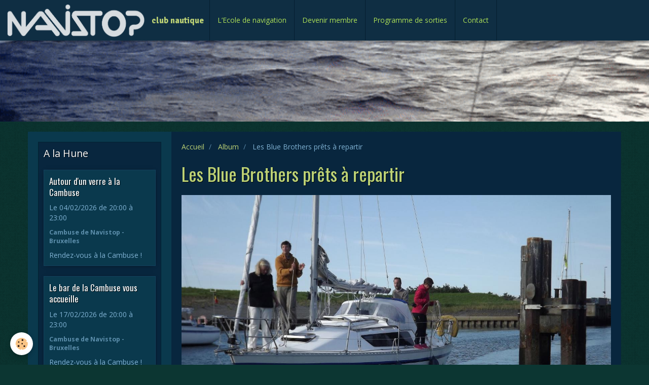

--- FILE ---
content_type: text/html; charset=UTF-8
request_url: http://www.navistop.be/album-photos/goesesas42.html
body_size: 37909
content:
<!DOCTYPE html>
<html lang="fr">
    <head>
        <title>Les Blue Brothers prêts à repartir</title>
        <!-- smart / racing -->
<meta http-equiv="Content-Type" content="text/html; charset=utf-8">
<!--[if IE]>
<meta http-equiv="X-UA-Compatible" content="IE=edge">
<![endif]-->
<meta name="viewport" content="width=device-width, initial-scale=1, maximum-scale=1.0, user-scalable=no">
<meta name="msapplication-tap-highlight" content="no">
  <link rel="image_src" href="http://www.navistop.be/medias/album/goesesas42.jpg" />
  <meta property="og:image" content="http://www.navistop.be/medias/album/goesesas42.jpg" />
  <link href="//www.navistop.be/fr/themes/designlines/60240e1522f79e43f87273b3.css?v=7b89c0ec2412a55c48efd5f1a61b46c9" rel="stylesheet">
  <link rel="canonical" href="http://www.navistop.be/album-photos/goesesas42.html">
<meta name="generator" content="e-monsite (e-monsite.com)">

<link rel="icon" href="http://www.navistop.be/medias/site/favicon/favicon.ico">






        <meta name="theme-color" content="#0F2E43">
        <meta name="msapplication-navbutton-color" content="#0F2E43">
        <meta name="apple-mobile-web-app-capable" content="yes">
        <meta name="apple-mobile-web-app-status-bar-style" content="black-translucent">

                
                                    
                                    
                                     
                                                                                                                    
            <link href="https://fonts.googleapis.com/css?family=Open%20Sans:300,400,700%7COswald:300,400,700%7CSignika:300,400,700&display=swap" rel="stylesheet">
        
        <link href="https://maxcdn.bootstrapcdn.com/font-awesome/4.7.0/css/font-awesome.min.css" rel="stylesheet">

        <link href="//www.navistop.be/themes/combined.css?v=6_1646067808_134" rel="stylesheet">

        <!-- EMS FRAMEWORK -->
        <script src="//www.navistop.be/medias/static/themes/ems_framework/js/jquery.min.js"></script>
        <!-- HTML5 shim and Respond.js for IE8 support of HTML5 elements and media queries -->
        <!--[if lt IE 9]>
        <script src="//www.navistop.be/medias/static/themes/ems_framework/js/html5shiv.min.js"></script>
        <script src="//www.navistop.be/medias/static/themes/ems_framework/js/respond.min.js"></script>
        <![endif]-->
        <script src="//www.navistop.be/medias/static/themes/ems_framework/js/ems-framework.min.js?v=2087"></script>
        <script src="http://www.navistop.be/themes/content.js?v=6_1646067808_134&lang=fr"></script>

            <script src="//www.navistop.be/medias/static/js/rgpd-cookies/jquery.rgpd-cookies.js?v=2087"></script>
    <script>
                                    $(document).ready(function() {
            $.RGPDCookies({
                theme: 'ems_framework',
                site: 'www.navistop.be',
                privacy_policy_link: '/about/privacypolicy/',
                cookies: [{"id":null,"favicon_url":"https:\/\/ssl.gstatic.com\/analytics\/20210414-01\/app\/static\/analytics_standard_icon.png","enabled":true,"model":"google_analytics","title":"Google Analytics","short_description":"Permet d'analyser les statistiques de consultation de notre site","long_description":"Indispensable pour piloter notre site internet, il permet de mesurer des indicateurs comme l\u2019affluence, les produits les plus consult\u00e9s, ou encore la r\u00e9partition g\u00e9ographique des visiteurs.","privacy_policy_url":"https:\/\/support.google.com\/analytics\/answer\/6004245?hl=fr","slug":"google-analytics"},{"id":null,"favicon_url":"","enabled":true,"model":"addthis","title":"AddThis","short_description":"Partage social","long_description":"Nous utilisons cet outil afin de vous proposer des liens de partage vers des plateformes tiers comme Twitter, Facebook, etc.","privacy_policy_url":"https:\/\/www.oracle.com\/legal\/privacy\/addthis-privacy-policy.html","slug":"addthis"}],
                modal_title: 'Gestion\u0020des\u0020cookies',
                modal_description: 'd\u00E9pose\u0020des\u0020cookies\u0020pour\u0020am\u00E9liorer\u0020votre\u0020exp\u00E9rience\u0020de\u0020navigation,\nmesurer\u0020l\u0027audience\u0020du\u0020site\u0020internet,\u0020afficher\u0020des\u0020publicit\u00E9s\u0020personnalis\u00E9es,\nr\u00E9aliser\u0020des\u0020campagnes\u0020cibl\u00E9es\u0020et\u0020personnaliser\u0020l\u0027interface\u0020du\u0020site.',
                privacy_policy_label: 'Consulter\u0020la\u0020politique\u0020de\u0020confidentialit\u00E9',
                check_all_label: 'Tout\u0020cocher',
                refuse_button: 'Refuser',
                settings_button: 'Param\u00E9trer',
                accept_button: 'Accepter',
                callback: function() {
                    // website google analytics case (with gtag), consent "on the fly"
                    if ('gtag' in window && typeof window.gtag === 'function') {
                        if (window.jsCookie.get('rgpd-cookie-google-analytics') === undefined
                            || window.jsCookie.get('rgpd-cookie-google-analytics') === '0') {
                            gtag('consent', 'update', {
                                'ad_storage': 'denied',
                                'analytics_storage': 'denied'
                            });
                        } else {
                            gtag('consent', 'update', {
                                'ad_storage': 'granted',
                                'analytics_storage': 'granted'
                            });
                        }
                    }
                }
            });
        });
    </script>

        <script async src="https://www.googletagmanager.com/gtag/js?id=G-4VN4372P6E"></script>
<script>
    window.dataLayer = window.dataLayer || [];
    function gtag(){dataLayer.push(arguments);}
    
    gtag('consent', 'default', {
        'ad_storage': 'denied',
        'analytics_storage': 'denied'
    });
    
    gtag('js', new Date());
    gtag('config', 'G-4VN4372P6E');
</script>

                <script type="application/ld+json">
    {
        "@context" : "https://schema.org/",
        "@type" : "WebSite",
        "name" : "club nautique",
        "url" : "http://www.navistop.be/"
    }
</script>
            </head>
    <body id="album-photos_run_goesesas42" class="default menu-fixed">
        

        
        <!-- NAV -->
        <nav class="navbar navbar-top navbar-fixed-top">
            <div class="container">
                <div class="navbar-header">
                                        <button data-toggle="collapse" data-target="#navbar" data-orientation="horizontal" class="btn btn-link navbar-toggle">
                		<i class="fa fa-bars"></i>
					</button>
                                                            <a class="brand" href="http://www.navistop.be/">
                                                <img src="http://www.navistop.be/medias/site/logos/logo_lettrage_navistop_blanc.png" alt="club nautique" class="visible-desktop">
                                                                        <span>club nautique</span>
                                            </a>
                                    </div>
                                <div id="navbar" class="collapse">
                        <ul class="nav navbar-nav">
                    <li>
                <a href="http://www.navistop.be/pages/ecole-de-la-mer.html">
                                        L’Ecole de navigation
                </a>
                            </li>
                    <li>
                <a href="http://www.navistop.be/contact/cotisation-navistop.html">
                                        Devenir membre
                </a>
                            </li>
                    <li>
                <a href="http://www.navistop.be/pages/calendrier.html">
                                        Programme de sorties
                </a>
                            </li>
                    <li>
                <a href="http://www.navistop.be/contact/contacter-l-association.html">
                                        Contact
                </a>
                            </li>
            </ul>

                </div>
                
                            </div>
        </nav>
                <!-- HEADER -->
        <header id="header">
                        &nbsp;
                    </header>
        <!-- //HEADER -->
        
        <!-- WRAPPER -->
                                                                <div id="wrapper" class="container">
            <!-- MAIN -->
            <div id="main">
                                       <ol class="breadcrumb">
                  <li>
            <a href="http://www.navistop.be/">Accueil</a>
        </li>
                        <li>
            <a href="http://www.navistop.be/album-photos/">Album</a>
        </li>
                        <li class="active">
            Les Blue Brothers prêts à repartir
         </li>
            </ol>
                                
                                                                    
                                <div class="view view-album" id="view-item" data-id-album="5605945209bd5e6f7cbd5774">
    <h1 class="view-title">Les Blue Brothers prêts à repartir</h1>
    
    

    <p class="text-center">
        <img src="http://www.navistop.be/medias/album/goesesas42.jpg" alt="Les Blue Brothers prêts à repartir">
    </p>

    <ul class="category-navigation">
        <li>
                            &nbsp;
                    </li>

        <li>
            <a href="http://www.navistop.be/album-photos/" class="btn btn-small btn-default">Retour</a>
        </li>

        <li>
                            &nbsp;
                    </li>
    </ul>

    

<div class="plugins">
               <div id="social-55200d3dc6035e6d178210da" class="plugin" data-plugin="social">
    <div class="a2a_kit a2a_kit_size_32 a2a_default_style">
        <a class="a2a_dd" href="https://www.addtoany.com/share"></a>
        <a class="a2a_button_facebook"></a>
        <a class="a2a_button_twitter"></a>
        <a class="a2a_button_email"></a>
    </div>
    <script>
        var a2a_config = a2a_config || {};
        a2a_config.onclick = 1;
        a2a_config.locale = "fr";
    </script>
    <script async src="https://static.addtoany.com/menu/page.js"></script>
</div>    
    
    </div>
</div>

            </div>
            <!-- //MAIN -->

                        <!-- SIDEBAR -->
            <div id="sidebar">
                <div id="sidebar-wrapper">
                    
                                                                                                                                                                                                        <div class="widget" data-id="widget_event_comingup">
                                    
<div class="widget-title">
    
        <span>
            A la Hune
        </span>  

        
</div>

                                                                        <div id="widget1" class="widget-content" data-role="widget-content">
                                                <ul class="media-list media-stacked" data-addon="agenda">
                    <li class="media">
                                <div class="media-body">
                                            <p class="media-heading"><a href="http://www.navistop.be/agenda/autour-d-un-verre-a-la-cambuse.html">Autour d'un verre à la Cambuse</a></p>
                                        <p class="media-subheading">
                                                    <span class="date">Le 04/02/2026</span>
                                                                                                            <span class="time-start">de 20:00</span> <span class="time-end">à 23:00</span>
                                                                                                </p>
                                            <ul class="media-infos">
                                                            <li data-role="place">
                                    Cambuse de Navistop  -  Bruxelles                                </li>
                                                                                </ul>
                                                                                <p>Rendez-vous à la Cambuse !
</p>
                                    </div>
            </li>
                    <li class="media">
                                <div class="media-body">
                                            <p class="media-heading"><a href="http://www.navistop.be/agenda/le-bar-de-la-cambuse-vous-accueille.html">Le bar de la Cambuse vous accueille</a></p>
                                        <p class="media-subheading">
                                                    <span class="date">Le 17/02/2026</span>
                                                                                                            <span class="time-start">de 20:00</span> <span class="time-end">à 23:00</span>
                                                                                                </p>
                                            <ul class="media-infos">
                                                            <li data-role="place">
                                    Cambuse de Navistop  -  Bruxelles                                </li>
                                                                                </ul>
                                                                                <p>Rendez-vous à la Cambuse !
</p>
                                    </div>
            </li>
                    <li class="media">
                                <div class="media-body">
                                            <p class="media-heading"><a href="http://www.navistop.be/agenda/bienvenue-ambiance-maritime-a-la-cambuse.html">Bienvenue! Ambiance maritime à la Cambuse</a></p>
                                        <p class="media-subheading">
                                                    <span class="date">Le 04/03/2026</span>
                                                                                                            <span class="time-start">de 20:00</span> <span class="time-end">à 23:00</span>
                                                                                                </p>
                                            <ul class="media-infos">
                                                            <li data-role="place">
                                    Cambuse de Navistop  -  Bruxelles                                </li>
                                                                                </ul>
                                                                                <p>Rendez-vous à la Cambuse !
</p>
                                    </div>
            </li>
                    <li class="media">
                                <div class="media-body">
                                            <p class="media-heading"><a href="http://www.navistop.be/agenda/nos-skippers-exposent-leurs-projets-de-navigation.html">Nos skippers exposent leurs projets de navigation</a></p>
                                        <p class="media-subheading">
                                                    <span class="date">Le 08/03/2026</span>
                                                                                                            <span class="time-start">de 14:00</span> <span class="time-end">à 17:00</span>
                                                                                                </p>
                                            <ul class="media-infos">
                                                            <li data-role="place">
                                    Cambuse de Navistop  -  Bruxelles                                </li>
                                                                                </ul>
                                                                                <p>Un après-midi (14-17h) pour présenter nos projets de navigation. Rendez-vous à la Cambuse !
</p>
                                    </div>
            </li>
                    <li class="media">
                                <div class="media-body">
                                            <p class="media-heading"><a href="http://www.navistop.be/agenda/l-asbl-navistop-en-assemblee-generale-annuelle.html">L'ASBL Navistop en assemblée générale annuelle</a></p>
                                        <p class="media-subheading">
                                                    <span class="date">Le 18/03/2026</span>
                                                                                                            <span class="time-start">de 20:00</span> <span class="time-end">à 23:00</span>
                                                                                                </p>
                                            <ul class="media-infos">
                                                            <li data-role="place">
                                    Cambuse de Navistop  -  Bruxelles                                </li>
                                                                                </ul>
                                                                                <p>L'AG de l'association



Décidons ensemble de l'avenir du club!

 
</p>
                                    </div>
            </li>
            </ul>

                                    </div>
                                                                    </div>
                                                                                                                                                                                                                                                                                                                                                                <div class="widget" data-id="widget_menu">
                                    
<div class="widget-title">
    
            <a href="http://www.navistop.be/agenda/">
        <span>
            La vie du club
        </span>  

            </a>
        
</div>

                                                                        <div id="widget2" class="widget-content" data-role="widget-content">
                                            <ul class="nav nav-list">
                    <li class="subnav">
                <a href="http://www.navistop.be/agenda/" class="subnav-toggle" data-toggle="subnav">
                                        Calendrier
                </a>
                                    <ul class="nav subnav-menu">
                                                    <li>
                                <a href="http://www.navistop.be/agenda/autour-d-un-verre-a-la-cambuse.html">
                                    Autour d'un verre à la Cambuse
                                </a>
                                                            </li>
                                                    <li>
                                <a href="http://www.navistop.be/agenda/le-bar-de-la-cambuse-vous-accueille.html">
                                    Le bar de la Cambuse vous accueille
                                </a>
                                                            </li>
                                                    <li>
                                <a href="http://www.navistop.be/agenda/bienvenue-ambiance-maritime-a-la-cambuse.html">
                                    Bienvenue! Ambiance maritime à la Cambuse
                                </a>
                                                            </li>
                                                    <li>
                                <a href="http://www.navistop.be/agenda/nos-skippers-exposent-leurs-projets-de-navigation.html">
                                    Nos skippers exposent leurs projets de navigation
                                </a>
                                                            </li>
                                                    <li>
                                <a href="http://www.navistop.be/agenda/l-asbl-navistop-en-assemblee-generale-annuelle.html">
                                    L'ASBL Navistop en assemblée générale annuelle
                                </a>
                                                            </li>
                                            </ul>
                            </li>
            </ul>

                                    </div>
                                                                    </div>
                                                                                                                                                                                                                                                                                                    <div class="widget" data-id="widget_fbprofile">
                                                                                                            <div id="widget3" class="widget-content" data-role="widget-content">
                                        <p class="text-center">
        <a href="https://www.facebook.com/groups/Navistop/">
        <img src="http://www.navistop.be/medias/static/socialnetwork/facebook/rectangle.png" alt="Facebook">
    </a>
    </p>
                                    </div>
                                                                    </div>
                                                                                                                                                                                                                                                                                                    <div class="widget" data-id="widget_page_category">
                                    
<div class="widget-title">
    
        <span>
            Ce qu'il faut savoir sur Navistop
        </span>  

        
</div>

                                                                        <div id="widget4" class="widget-content" data-role="widget-content">
                                                <ul class="nav nav-list" data-addon="pages">
              
                                <li>
                <a href="http://www.navistop.be/pages/presentation.html">
                    Pourquoi Navistop?
                                    </a>
            </li>
                        <li>
                <a href="http://www.navistop.be/pages/ou-sommes-nous.html">
                    Où sommes-nous?
                                    </a>
            </li>
                        <li>
                <a href="http://www.navistop.be/pages/rejoindre-l-association.html">
                    Devenir membre
                                    </a>
            </li>
                        <li>
                <a href="http://www.navistop.be/pages/conseil-administration.html">
                    Le conseil d'administration
                                    </a>
            </li>
                        <li>
                <a href="http://www.navistop.be/pages/ecole-de-la-mer.html">
                    L’Ecole de navigation Navistop
                                    </a>
            </li>
                        <li>
                <a href="http://www.navistop.be/pages/roi-assurances-statuts.html">
                    ROI, Assurances, Statuts, ...
                                    </a>
            </li>
                        <li>
                <a href="http://www.navistop.be/pages/calendrier.html">
                    Programme de sorties
                                    </a>
            </li>
                        <li>
                <a href="http://www.navistop.be/pages/espace-skippers.html">
                    Espace skippers
                                    </a>
            </li>
                        </ul>
    

                                    </div>
                                                                    </div>
                                                                                                                                                                                                                                                                                                    <div class="widget" data-id="widget_visualtext">
                                                                                                            <div id="widget5" class="widget-content" data-role="widget-content">
                                        <h4>Deviens membre effectif de Navistop ASBL&nbsp;!</h4>

<p>Tu es membre de Navistop depuis un an, tu souhaites prolonger l&#39;aventure&nbsp;? N&#39;oublie pas de <a href="http://www.navistop.be/contact/cotisation-navistop.html">renouveler ta cotisation</a>.&nbsp;Deviens alors &laquo;&nbsp;membre effectif&nbsp;&raquo; de l&#39;ASBL&nbsp;! La formalit&eacute; est simple,&nbsp;signale ton intention&nbsp;<a href="http://www.navistop.be/contact/contacter-l-association.html">ici par une demande</a>. L&#39;histoire de Navistop est &eacute;crite par&nbsp;ses membres, qui votent les d&eacute;cisions aux assembl&eacute;es g&eacute;n&eacute;rales.</p>

                                    </div>
                                                                    </div>
                                                                                                                                                                                                                                                                                                    <div class="widget" data-id="widget_visualtext">
                                    
<div class="widget-title">
    
        <span>
            La petite boutique
        </span>  

        
</div>

                                                                        <div id="widget6" class="widget-content" data-role="widget-content">
                                        <p><img alt="Polos" class="img-center img-polaroid" height="1147" src="http://www.navistop.be/medias/images/polos.jpg" width="1393" /></p>

<h4>Polos aux couleurs du club</h4>

<p>En vente &agrave; la Cambuse&nbsp;: 20&nbsp;&euro;.&nbsp;</p>

<hr />
<p><img alt="Thoebaleines" height="400" src="http://www.navistop.be/medias/images/thoebaleines.jpg?fx=c_400_400" width="400" /></p>

<p><strong>Disponibles </strong><a href="http://www.navistop.be/contact/contacter-l-association.html">sur demande</a>&nbsp;<strong>:</strong> les DVD des conf&eacute;rences de Pierre Lang.</p>

                                    </div>
                                                                    </div>
                                                                                                                                                                                                                                                                                                    <div class="widget" data-id="widget_visualtext">
                                    
<div class="widget-title">
    
        <span>
            Informatique à bord
        </span>  

        
</div>

                                                                        <div id="widget7" class="widget-content" data-role="widget-content">
                                        <p>Les documents qui ont illustr&eacute; la conf&eacute;rence de Pierre Lang (6/4/2022), introduisant aux outils informatiques d&#39;aide &agrave; la navigation.</p>

<p><img alt="2022 04 06 navistop intro" height="16" src="http://www.navistop.be/medias/static/fileicon/pdf.png" width="16" /><a href="http://www.navistop.be/medias/files/2022-04-06-navistop-intro.pdf" target="_blank" title="2022 04 06 navistop intro">intro.pdf</a> (12.35 Mo)<br />
<img alt="2022 04 06 navistop" height="16" src="http://www.navistop.be/medias/static/fileicon/pdf.png" width="16" /><a href="http://www.navistop.be/medias/files/2022-04-06-navistop.pdf" target="_blank" title="2022 04 06 navistop">info.pdf</a> (11.57 Mo)<br />
Navlog :&nbsp;<a data-auth="NotApplicable" data-linkindex="0" href="http://www.irisoft.be/navlog" rel="noopener noreferrer" target="_blank">www.irisoft.be/navlog</a></p>

                                    </div>
                                                                    </div>
                                                                                                                                                                                                                                                                                                    <div class="widget" data-id="widget_visualtext">
                                    
<div class="widget-title">
    
            <a href="https://sibforms.com/serve/[base64]">
        <span>
            S'inscrire à la newsletter
        </span>  

            </a>
        
</div>

                                                                        <div id="widget8" class="widget-content" data-role="widget-content">
                                        <p><em>(Un conseil : si notre newsletter &eacute;choue&nbsp;dans les spams, ajoute Navistop &agrave; &nbsp;tes contacts.)</em></p>

<p>Les derni&egrave;res newsletters&nbsp;:&nbsp;<img alt="2024 09 17" height="16" src="http://www.navistop.be/medias/static/fileicon/pdf.png" width="16" /><a href="http://www.navistop.be/medias/files/2024-09-17.pdf" title="2024 09 17">2024-09-17.pdf</a> (962.48 Ko)&nbsp;<img alt="2024 05 07" height="16" src="http://www.navistop.be/medias/static/fileicon/pdf.png" width="16" /><a href="http://www.navistop.be/medias/files/2024-05-07.pdf" title="2024 05 07">2024-05-07.pdf</a> (28.98 Ko) &nbsp;<img alt="2023 12 23" height="16" src="http://www.navistop.be/medias/static/fileicon/pdf.png" width="16" /><a href="http://www.navistop.be/medias/files/2023-12-23.pdf" title="2023 12 23">2023-12-23.pdf</a> (881.59 Ko)&nbsp;<img alt="2023 10 18" height="16" src="http://www.navistop.be/medias/static/fileicon/pdf.png" width="16" /><a href="http://www.navistop.be/medias/files/2023-10-18.pdf" title="2023 10 18">2023-10-18.pdf</a> (346.24 Ko)&nbsp;<img alt="2023 08 14" height="16" src="http://www.navistop.be/medias/static/fileicon/pdf.png" width="16" /><a href="http://www.navistop.be/medias/files/2023-08-14.pdf" title="2023 08 14">2023-08-14.pdf</a> (3.5 Mo)&nbsp;<img alt="2023 05 17" height="16" src="http://www.navistop.be/medias/static/fileicon/pdf.png" width="16" /><a href="http://www.navistop.be/medias/files/2023-05-17.pdf" title="2023 05 17">2023-05-17.pdf</a> (3.2 Mo)&nbsp;<img alt="2023 03 19" height="16" src="http://www.navistop.be/medias/static/fileicon/pdf.png" width="16" /><a href="http://www.navistop.be/medias/files/2023-03-19.pdf" title="2023 03 19">2023-03-19.pdf</a> (648.8 Ko)&nbsp;<img alt="2023 02 01" height="16" src="http://www.navistop.be/medias/static/fileicon/pdf.png" width="16" /><a href="http://www.navistop.be/medias/files/2023-02-01.pdf" target="_blank" title="2023 02 01">2023-02-01.pdf</a> (449.47 Ko)&nbsp;<img alt="2022 11 14" height="16" src="http://www.navistop.be/medias/static/fileicon/pdf.png" width="16" /><a href="http://www.navistop.be/medias/files/2022-11-14.pdf" target="_blank" title="2022 11 14">2022-11-14.pdf</a> (375.08 Ko)&nbsp;<img alt="2022 10 02" height="16" src="http://www.navistop.be/medias/static/fileicon/pdf.png" width="16" /><a href="http://www.navistop.be/medias/files/2022-10-02.pdf" target="_blank" title="2022 10 02">2022-10-02.pdf</a> (526.5 Ko)&nbsp;<img alt="2022 08 31" height="16" src="http://www.navistop.be/medias/static/fileicon/pdf.png" width="16" /><a href="http://www.navistop.be/medias/files/2022-08-31.pdf" target="_blank" title="2022 08 31">2022-08-31.pdf</a> (826.37 Ko)&nbsp;<img alt="2022 07 11" height="16" src="http://www.navistop.be/medias/static/fileicon/pdf.png" width="16" /><a href="http://www.navistop.be/medias/files/2022-07-11.pdf" target="_blank" title="2022 07 11">2022-07-11.pdf</a> (483.19 Ko)&nbsp;<img alt="2022 05 31" height="16" src="http://www.navistop.be/medias/static/fileicon/pdf.png" width="16" /><a href="http://www.navistop.be/medias/files/2022-05-31.pdf" target="_blank" title="2022 05 31">2022-05-31.pdf</a> (511.66 Ko)&nbsp;<img alt="2022-04-20" height="16" src="http://www.navistop.be/medias/static/fileicon/pdf.png" width="16" /><a href="http://www.navistop.be/medias/files/2022-04-20.pdf" target="_blank" title="2022-04-20">2022-04-20.pdf</a> (436.95 Ko)&nbsp;<img alt="2022-01-30" height="16" src="http://www.navistop.be/medias/static/fileicon/pdf.png" width="16" /><a href="http://www.navistop.be/medias/files/2022-01-30.pdf" target="_blank" title="2022-01-30">2022-01-30.pdf</a> (624.75 Ko)</p>

                                    </div>
                                                                    </div>
                                                                                                                                                                                                                                                                                                    <div class="widget" data-id="widget_visualtext">
                                    
<div class="widget-title">
    
            <a href="http://www.navistop.be/agenda/do/archives/">
        <span>
            Les archives
        </span>  

            </a>
        
</div>

                                                                        <div id="widget9" class="widget-content" data-role="widget-content">
                                        <p>L&#39;histoire (r&eacute;cente) de Navistop s&#39;expose ici. <a href="http://www.navistop.be/agenda/do/archives/">Retrouvez nos archives</a> <a href="http://www.navistop.be/agenda/do/archives/">en cliquant sur ce lien.</a>&nbsp;</p>

                                    </div>
                                                                    </div>
                                                                                                                                                    </div>
            </div>
            <!-- //SIDEBAR -->
                    </div>
        <!-- //WRAPPER -->

                <!-- FOOTER -->
        <footer id="footer">
            <div id="footer-wrapper">
                <div class="container">
                                        <!-- CUSTOMIZE AREA -->
                    <div id="bottom-site">
                                                    <div id="rows-60240e1522f79e43f87273b3" class="rows" data-total-pages="1" data-current-page="1">
                                                            
                
                        
                        
                                
                                <div class="row-container rd-1 page_1">
            	<div class="row-content">
        			                        			    <div class="row" data-role="line">

                    
                                                
                                                                        
                                                
                                                
						                                                                                    
                                        				<div data-role="cell" class="column" style="width:100%">
            					<div id="cell-5e85fc1197d6092c2b1dd422" class="column-content">            							<p style="text-align: center;"><span style="font-size:12px;"><span style="color:#FFFFFF;">Si&egrave;ge social - correspondance : Navistop ASBL, 20 quai des Usines, 1000 Bruxelles. &nbsp; / &nbsp; &nbsp;Copyright&nbsp;&copy; Navistop &nbsp; &nbsp;/ &nbsp; &nbsp;Membre de la </span><a href="http://www.ffyb.be/"><span style="color:#FFFFFF;">FFYB</span></a><span style="color:#FFFFFF;"> et de </span><span style="color:#FFFFFF;">Yacht Iris</span></span></p>

<p style="text-align: center;"><span style="color:#FFFFFF;">Avec le soutien de la Ville de Bruxelles</span></p>

<p style="text-align: center;"><img alt="Bxl logo horiz filet fr nl 300" height="54" src="/medias/images/bxl-logo-horiz-filet-fr-nl-300.png?fx=r_100_54" width="99" /></p>

<p style="text-align: center;">&nbsp;</p>

            						            					</div>
            				</div>
																		        			</div>
                            		</div>
                        	</div>
						</div>

                                            </div>
                                                                            </div>
            </div>
        </footer>
        <!-- //FOOTER -->
        
        
        <script src="//www.navistop.be/medias/static/themes/ems_framework/js/jquery.mobile.custom.min.js"></script>
        <script src="//www.navistop.be/medias/static/themes/ems_framework/js/jquery.zoom.min.js"></script>
        <script src="http://www.navistop.be/themes/custom.js?v=6_1646067808_134"></script>
                    

 
    
						 	 




    </body>
</html>
